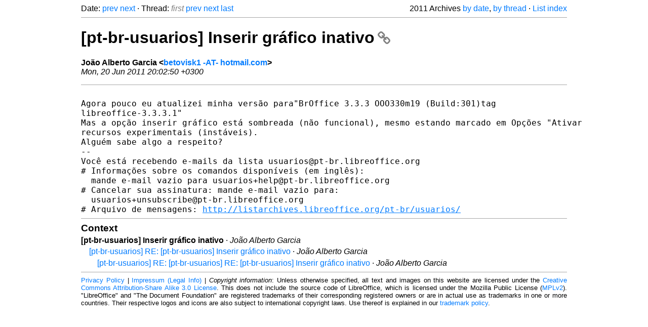

--- FILE ---
content_type: text/html
request_url: https://listarchives.libreoffice.org/pt-br/usuarios/2011/msg01576.html
body_size: 1929
content:
<!-- MHonArc v2.6.19+ -->
<!--X-Head-End-->
<!DOCTYPE html>
<html lang="en">
<head>
 <meta charset="UTF-8">
 <meta name="viewport" content="width=device-width, initial-scale=1.0">
 <title>[pt-br-usuarios] Inserir gráfico inativo &ndash; The Document Foundation Mailing List Archives</title>
 <link href="/mhonarc.css" rel="stylesheet">
 <link href="/css/font-awesome.min.css" rel="stylesheet">
 <link href="https://listarchives.tdf.io/i/-r6iboe_ZVJKfKJkb7KpnD5m" rel="bookmark"/>
</head>
<body>
 <div class="container">
<!--X-Body-Begin-->
<!--X-User-Header-->
<!--X-User-Header-End-->
<!--X-TopPNI-->
 <div class="topnav">
  Date: <a class="button" href="msg01575.html" title="Subject: Re: [pt-br-usuarios] Letras gregas não aparecem em ambiente matemático&#10;From: Rubens Stuginski Jr&#10;Date: Mon, 20 Jun 2011 14:00:05 -0300">prev</a> <a class="button" href="msg01577.html" title="Subject: [pt-br-usuarios] RE: [pt-br-usuarios] Inserir gráfico inativo&#10;From: João Alberto Garcia&#10;Date: Mon, 20 Jun 2011 20:06:09 +0300">next</a> &middot;
  Thread: <span class="button inactive">first</span> <a class="button" href="msg01570.html" title="Subject: [pt-br-usuarios] Planilha que deixam de calcular&#10;From: junio . batista&#10;Date: Mon, 20 Jun 2011 11:51:41 -0300">prev</a> <a class="button" href="msg01577.html" title="Subject: [pt-br-usuarios] RE: [pt-br-usuarios] Inserir gráfico inativo&#10;From: João Alberto Garcia&#10;Date: Mon, 20 Jun 2011 20:06:09 +0300">next</a> <a class="button" href="msg01578.html" title="Subject: [pt-br-usuarios] RE: [pt-br-usuarios] RE: [pt-br-usuarios] Inserir gráfico inativo&#10;From: João Alberto Garcia&#10;Date: Mon, 20 Jun 2011 20:10:12 +0300">last</a>
  <div class="topnav-right">
   2011 Archives <a href="mail5.html#01576">by date</a>,
   <a href="thrd5.html#01576">by thread</a> &middot;
   <a href="./..">List index</a>
  </div>
 </div>
 <hr>

<!--X-TopPNI-End-->
<!--X-MsgBody-->
<!--X-Subject-Header-Begin-->
 <h1><a href="https://listarchives.tdf.io/i/-r6iboe_ZVJKfKJkb7KpnD5m" title="Permalink: [pt-br-usuarios] Inserir gráfico inativo" rel="bookmark" class="permalink">[pt-br-usuarios] Inserir gráfico inativo<i class="fa fa-link"></i></a></h1>
<!--X-Subject-Header-End-->
<!--X-Head-of-Message-->
<ul class="msgfields">
<li><!--From--> <b>João Alberto Garcia &lt;<a href="mailto:noreply@example.net?Subject=Re:%20%5Bpt-br-usuarios%5D%20Inserir%20gr%C3%A1fico%20inativo&In-Reply-To=BLU152-w4824CE652D656ACB8B5071E56E0%40phx.gbl">betovisk1 -AT- hotmail.com</a>&gt;</b></li>
<li><!--Date--> <i>Mon, 20 Jun 2011 20:02:50 +0300</i></li>
</ul>
<!--X-Head-of-Message-End-->
<!--X-Head-Body-Sep-Begin-->
<hr>
<!--X-Head-Body-Sep-End-->
<!--X-Body-of-Message-->
<pre style="margin: 0em;">

Agora pouco eu atualizei minha versão para&quot;BrOffice 3.3.3 OOO330m19 (Build:301)tag 
libreoffice-3.3.3.1&quot;
Mas a opção inserir gráfico está sombreada (não funcional), mesmo estando marcado em Opções &quot;Ativar 
recursos experimentais (instáveis).
Alguém sabe algo a respeito?                                      
-- 
Você está recebendo e-mails da lista usuarios@pt-br.libreoffice.org
# Informações sobre os comandos disponíveis (em inglês):
  mande e-mail vazio para usuarios+help@pt-br.libreoffice.org
# Cancelar sua assinatura: mande e-mail vazio para:
  usuarios+unsubscribe@pt-br.libreoffice.org
# Arquivo de mensagens: <a  rel="nofollow" href="http://listarchives.libreoffice.org/pt-br/usuarios/">http://listarchives.libreoffice.org/pt-br/usuarios/</a>
</pre>
<!--X-Body-of-Message-End-->
<!--X-MsgBody-End-->
<!--X-Follow-Ups-->
<hr>
<h3 class="tslice">Context</h3>
<ul class="tslice">
<li><strong>[pt-br-usuarios] Inserir gráfico inativo</strong> &middot; <em>João Alberto Garcia</em>
<ul>
  <li><a id="01577" href="msg01577.html" title="Subject: [pt-br-usuarios] RE: [pt-br-usuarios] Inserir gráfico inativo&#10;From: João Alberto Garcia&#10;Date: Mon, 20 Jun 2011 20:06:09 +0300">[pt-br-usuarios] RE: [pt-br-usuarios] Inserir gráfico inativo</a> &middot; <em>João Alberto Garcia</em>
<ul>
  <li><a id="01578" href="msg01578.html" title="Subject: [pt-br-usuarios] RE: [pt-br-usuarios] RE: [pt-br-usuarios] Inserir gráfico inativo&#10;From: João Alberto Garcia&#10;Date: Mon, 20 Jun 2011 20:10:12 +0300">[pt-br-usuarios] RE: [pt-br-usuarios] RE: [pt-br-usuarios] Inserir gráfico inativo</a> &middot; <em>João Alberto Garcia</em>
</li>
</ul>
</li>
</ul>
</li>
</ul>

<!--X-Follow-Ups-End-->
<!--X-References-->
<!--X-References-End-->
<!--X-BotPNI-->
<!-- -->

<!--X-BotPNI-End-->
<!--X-User-Footer-->
<!--X-User-Footer-End-->
   <hr>
 <div class="imprint">
  <a href="https://www.documentfoundation.org/privacy">Privacy Policy</a> |
  <a href="https://www.documentfoundation.org/imprint">Impressum (Legal Info)</a> |
  <em>Copyright information</em>: Unless otherwise specified, all text and images
  on this website are licensed under the
  <a rel="license" href="https://creativecommons.org/licenses/by-sa/3.0/">Creative Commons Attribution-Share Alike 3.0 License</a>.
  This does not include the source code of LibreOffice, which is
  licensed under the Mozilla Public License (<a href="https://www.libreoffice.org/download/license/">MPLv2</a>).
  &quot;LibreOffice&quot; and &quot;The Document Foundation&quot; are
  registered trademarks of their corresponding registered owners or are
  in actual use as trademarks in one or more countries. Their respective
  logos and icons are also subject to international copyright laws. Use
  thereof is explained in our <a href="https://wiki.documentfoundation.org/TradeMark_Policy">trademark policy</a>.
 </div>

 </div>
</body>
</html>
